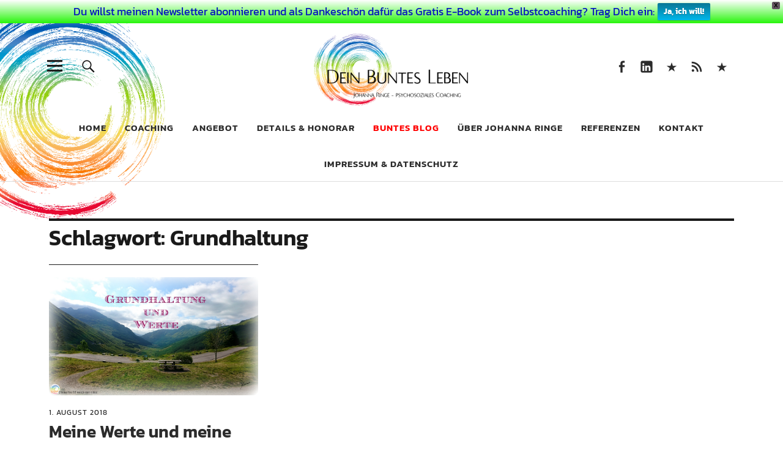

--- FILE ---
content_type: text/html; charset=UTF-8
request_url: https://dein-buntes-leben.de/tag/grundhaltung/
body_size: 65846
content:
<!DOCTYPE html><html lang="de" class="no-js"><head><meta charset="UTF-8"><meta name="viewport" content="width=device-width, initial-scale=1"><link rel="profile" href="http://gmpg.org/xfn/11"><link rel="pingback" href="https://dein-buntes-leben.de/xmlrpc.php"> <script>(function(html){html.className = html.className.replace(/\bno-js\b/,'js')})(document.documentElement);</script> <meta name='robots' content='index, follow, max-image-preview:large, max-snippet:-1, max-video-preview:-1' /><link media="all" href="https://dein-buntes-leben.de/wp-content/cache/autoptimize/css/autoptimize_cebef6de9bcc407600e6f49ec673c00e.css" rel="stylesheet"><title>Grundhaltung Archives &#8226; Dein Buntes Leben</title><link rel="canonical" href="https://dein-buntes-leben.de/tag/grundhaltung/" /><meta property="og:locale" content="de_DE" /><meta property="og:type" content="article" /><meta property="og:title" content="Grundhaltung Archives &#8226; Dein Buntes Leben" /><meta property="og:url" content="https://dein-buntes-leben.de/tag/grundhaltung/" /><meta property="og:site_name" content="Dein Buntes Leben" /><meta property="og:image" content="https://dein-buntes-leben.de/wp-content/uploads/2014/05/buntes-blog.jpg" /><meta property="og:image:width" content="2000" /><meta property="og:image:height" content="1317" /><meta property="og:image:type" content="image/jpeg" /><meta name="twitter:card" content="summary_large_image" /><meta name="twitter:site" content="@JohannaRinge" /> <script type="application/ld+json" class="yoast-schema-graph">{"@context":"https://schema.org","@graph":[{"@type":"CollectionPage","@id":"https://dein-buntes-leben.de/tag/grundhaltung/","url":"https://dein-buntes-leben.de/tag/grundhaltung/","name":"Grundhaltung Archives &#8226; Dein Buntes Leben","isPartOf":{"@id":"https://dein-buntes-leben.de/#website"},"primaryImageOfPage":{"@id":"https://dein-buntes-leben.de/tag/grundhaltung/#primaryimage"},"image":{"@id":"https://dein-buntes-leben.de/tag/grundhaltung/#primaryimage"},"thumbnailUrl":"https://dein-buntes-leben.de/wp-content/uploads/2018/08/Werte-Grundhaltung.jpg","breadcrumb":{"@id":"https://dein-buntes-leben.de/tag/grundhaltung/#breadcrumb"},"inLanguage":"de"},{"@type":"ImageObject","inLanguage":"de","@id":"https://dein-buntes-leben.de/tag/grundhaltung/#primaryimage","url":"https://dein-buntes-leben.de/wp-content/uploads/2018/08/Werte-Grundhaltung.jpg","contentUrl":"https://dein-buntes-leben.de/wp-content/uploads/2018/08/Werte-Grundhaltung.jpg","width":2000,"height":1125,"caption":"Werte und Grundhaltung, Text auf Foto von weitem Panoramablick ©2018 Johanna Ringe www.dein-buntes-leben.de"},{"@type":"BreadcrumbList","@id":"https://dein-buntes-leben.de/tag/grundhaltung/#breadcrumb","itemListElement":[{"@type":"ListItem","position":1,"name":"Startseite","item":"https://dein-buntes-leben.de/"},{"@type":"ListItem","position":2,"name":"Grundhaltung"}]},{"@type":"WebSite","@id":"https://dein-buntes-leben.de/#website","url":"https://dein-buntes-leben.de/","name":"Dein Buntes Leben","description":"Coaching für Dein buntes Leben als aussergewöhnlicher Mensch","publisher":{"@id":"https://dein-buntes-leben.de/#/schema/person/a9509d0ee7f419657958acdbd46a480d"},"potentialAction":[{"@type":"SearchAction","target":{"@type":"EntryPoint","urlTemplate":"https://dein-buntes-leben.de/?s={search_term_string}"},"query-input":{"@type":"PropertyValueSpecification","valueRequired":true,"valueName":"search_term_string"}}],"inLanguage":"de"},{"@type":["Person","Organization"],"@id":"https://dein-buntes-leben.de/#/schema/person/a9509d0ee7f419657958acdbd46a480d","name":"Johanna Ringe","image":{"@type":"ImageObject","inLanguage":"de","@id":"https://dein-buntes-leben.de/#/schema/person/image/","url":"https://dein-buntes-leben.de/wp-content/uploads/2019/09/websiteLOGOallinkl.png","contentUrl":"https://dein-buntes-leben.de/wp-content/uploads/2019/09/websiteLOGOallinkl.png","width":520,"height":236,"caption":"Johanna Ringe"},"logo":{"@id":"https://dein-buntes-leben.de/#/schema/person/image/"},"description":"Bunter Mensch, Coach, Künstlerin, Intentional Creativity Teacher, Autorin, Mutter, Tochter, Schwester, Frau, ausgebildete Märchenerzählerin, kreativ, eloquent und neugierig.... Für Dich schreibend, als Coach für Hochbegabte, Hochsensible und Vielbegabte, genauso aber auch als verwandte Renaissance Seele, die das bunte Leben aus eigener Erfahrung kennt. Um Deiner Wertschätzung für meine Arbeit und meine Webpräsenz Ausdruck zu verleihen, kannst Du jederzeit buymeacoffee.com/johannaringe nutzen. Ich danke Dir!","sameAs":["http://dein-buntes-leben.de/johanna-ringe/","https://www.facebook.com/johanna.ringe","http://de.linkedin.com/pub/johanna-ringe/72/93b/51b/","https://x.com/JohannaRinge"]}]}</script> <link rel="alternate" type="application/rss+xml" title="Dein Buntes Leben &raquo; Feed" href="https://dein-buntes-leben.de/feed/" /><link rel="alternate" type="application/rss+xml" title="Dein Buntes Leben &raquo; Kommentar-Feed" href="https://dein-buntes-leben.de/comments/feed/" /><link rel="alternate" type="application/rss+xml" title="Dein Buntes Leben &raquo; Grundhaltung Schlagwort-Feed" href="https://dein-buntes-leben.de/tag/grundhaltung/feed/" /> <script type="text/javascript" src="https://dein-buntes-leben.de/wp-includes/js/jquery/jquery.min.js?ver=3.7.1" id="jquery-core-js"></script> <link rel="https://api.w.org/" href="https://dein-buntes-leben.de/wp-json/" /><link rel="alternate" title="JSON" type="application/json" href="https://dein-buntes-leben.de/wp-json/wp/v2/tags/372" /><link rel="EditURI" type="application/rsd+xml" title="RSD" href="https://dein-buntes-leben.de/xmlrpc.php?rsd" /><meta name="generator" content="WordPress 6.9" /><link rel="icon" href="https://dein-buntes-leben.de/wp-content/uploads/2016/01/cropped-LogoRund-32x32.png" sizes="32x32" /><link rel="icon" href="https://dein-buntes-leben.de/wp-content/uploads/2016/01/cropped-LogoRund-192x192.png" sizes="192x192" /><link rel="apple-touch-icon" href="https://dein-buntes-leben.de/wp-content/uploads/2016/01/cropped-LogoRund-180x180.png" /><meta name="msapplication-TileImage" content="https://dein-buntes-leben.de/wp-content/uploads/2016/01/cropped-LogoRund-270x270.png" /></head><body class="archive tag tag-grundhaltung tag-372 custom-background wp-custom-logo wp-theme-uku uku-standard blog-grid blog-threecolumns has-thumb no-sidebar hide-blog-title"><div class="container-all"><header id="masthead" class="site-header cf" role="banner"><div class="site-header-content"><div id="site-branding"><p class="site-title"><a href="https://dein-buntes-leben.de/" rel="home">Dein Buntes Leben</a></p><div class="custom-logo-wrap"> <a href="https://dein-buntes-leben.de/" class="custom-logo-link" rel="home"><img width="520" height="236" src="https://dein-buntes-leben.de/wp-content/uploads/2019/09/websiteLOGOallinkl.png" class="custom-logo" alt="Dein Buntes Leben, ©Johanna Ringe, psychosoziales Coaching ©2019" decoding="async" /></a></div><p class="site-description">Coaching für Dein buntes Leben als aussergewöhnlicher Mensch</p> <button id="overlay-open" class="overlay-open overlay-btn"><span>Menü</span></button><nav id="header-social" class="header-social social-nav" role="navigation"><ul id="menu-social" class="menu"><li id="menu-item-3792" class="menu-item menu-item-type-custom menu-item-object-custom menu-item-3792"><a href="https://facebook.com/DeinBuntesLeben">Seite auf Facebook</a></li><li id="menu-item-3794" class="menu-item menu-item-type-custom menu-item-object-custom menu-item-3794"><a href="http://de.linkedin.com/pub/johanna-ringe/72/93b/51b/">Linked In</a></li><li id="menu-item-3795" class="menu-item menu-item-type-custom menu-item-object-custom menu-item-3795"><a href="https://www.xing.com/profile/Johanna_Ringe">Xing</a></li><li id="menu-item-3796" class="menu-item menu-item-type-custom menu-item-object-custom menu-item-3796"><a href="https://dein-buntes-leben.de/feed/">RSS Feed</a></li><li id="menu-item-3797" class="menu-item menu-item-type-custom menu-item-object-custom menu-item-3797"><a href="https://www.johannaringe.com">Johanna Ringe &#8211; Website in English</a></li></ul></nav></div><nav id="desktop-navigation" class="desktop-navigation cf" role="navigation"><ul id="menu-home" class="menu"><li id="menu-item-43" class="menu-item menu-item-type-custom menu-item-object-custom menu-item-home menu-item-43"><a href="http://dein-buntes-leben.de/">Home</a></li><li id="menu-item-143" class="menu-item menu-item-type-post_type menu-item-object-page menu-item-143"><a href="https://dein-buntes-leben.de/coaching/">Coaching</a></li><li id="menu-item-1204" class="menu-item menu-item-type-post_type menu-item-object-page menu-item-1204"><a href="https://dein-buntes-leben.de/angebot/">Angebot</a></li><li id="menu-item-1556" class="menu-item menu-item-type-post_type menu-item-object-page menu-item-1556"><a href="https://dein-buntes-leben.de/angebot/details-honorar/">Details &#038; Honorar</a></li><li id="menu-item-99" class="menu-item menu-item-type-post_type menu-item-object-page current_page_parent menu-item-99"><a href="https://dein-buntes-leben.de/buntes-blog/" title=" 	"><font color="red"> Buntes Blog </font></a></li><li id="menu-item-44" class="menu-item menu-item-type-post_type menu-item-object-page menu-item-44"><a href="https://dein-buntes-leben.de/johanna-ringe/">Über Johanna Ringe</a></li><li id="menu-item-1743" class="menu-item menu-item-type-post_type menu-item-object-page menu-item-1743"><a href="https://dein-buntes-leben.de/johanna-ringe/referenzen/">Referenzen</a></li><li id="menu-item-207" class="menu-item menu-item-type-post_type menu-item-object-page menu-item-207"><a href="https://dein-buntes-leben.de/kontakt/">Kontakt</a></li><li id="menu-item-2895" class="menu-item menu-item-type-post_type menu-item-object-page menu-item-2895"><a href="https://dein-buntes-leben.de/psychosoziales-coaching-fuer-hochbegabte-und-hochsensible/impressum/">Impressum &#038; Datenschutz</a></li></ul></nav> <button id="search-open" class="search-open search-btn"><span>Suche</span></button><div class="desktop-search"><form method="get" class="searchform" action="https://dein-buntes-leben.de/" role="search"> <label for="s" class="screen-reader-text"><span>Suche</span></label> <input type="text" class="search-field" name="s" placeholder="Suche..." /> <input type="submit" class="submit" name="submit" value="Suchen" /></form></div></div><div class="sticky-header hidden"> <button id="overlay-open-sticky" class="overlay-open overlay-btn"><span>Menü</span></button> <button id="search-open-sticky" class="search-open search-btn"><span>Suche</span></button><div class="custom-logo-wrap"> <a href="https://dein-buntes-leben.de/" class="custom-logo-link" rel="home"><img width="520" height="236" src="https://dein-buntes-leben.de/wp-content/uploads/2019/09/websiteLOGOallinkl.png" class="custom-logo" alt="Dein Buntes Leben, ©Johanna Ringe, psychosoziales Coaching ©2019" decoding="async" /></a></div><nav id="header-social-sticky" class="header-social social-nav" role="navigation"><ul id="menu-social-1" class="menu"><li class="menu-item menu-item-type-custom menu-item-object-custom menu-item-3792"><a href="https://facebook.com/DeinBuntesLeben">Seite auf Facebook</a></li><li class="menu-item menu-item-type-custom menu-item-object-custom menu-item-3794"><a href="http://de.linkedin.com/pub/johanna-ringe/72/93b/51b/">Linked In</a></li><li class="menu-item menu-item-type-custom menu-item-object-custom menu-item-3795"><a href="https://www.xing.com/profile/Johanna_Ringe">Xing</a></li><li class="menu-item menu-item-type-custom menu-item-object-custom menu-item-3796"><a href="https://dein-buntes-leben.de/feed/">RSS Feed</a></li><li class="menu-item menu-item-type-custom menu-item-object-custom menu-item-3797"><a href="https://www.johannaringe.com">Johanna Ringe &#8211; Website in English</a></li></ul></nav></div><div class="inner-offcanvas-wrap"><div class="close-btn-wrap"> <button id="overlay-close" class="overlay-btn"><span>Schliessen</span></button></div><div class="overlay-desktop-content cf"><nav id="overlay-nav" class="main-nav cf" role="navigation"><ul id="menu-home-1" class="menu"><li class="menu-item menu-item-type-custom menu-item-object-custom menu-item-home menu-item-43"><a href="http://dein-buntes-leben.de/">Home</a></li><li class="menu-item menu-item-type-post_type menu-item-object-page menu-item-143"><a href="https://dein-buntes-leben.de/coaching/">Coaching</a></li><li class="menu-item menu-item-type-post_type menu-item-object-page menu-item-1204"><a href="https://dein-buntes-leben.de/angebot/">Angebot</a></li><li class="menu-item menu-item-type-post_type menu-item-object-page menu-item-1556"><a href="https://dein-buntes-leben.de/angebot/details-honorar/">Details &#038; Honorar</a></li><li class="menu-item menu-item-type-post_type menu-item-object-page current_page_parent menu-item-99"><a href="https://dein-buntes-leben.de/buntes-blog/" title=" 	"><font color="red"> Buntes Blog </font></a></li><li class="menu-item menu-item-type-post_type menu-item-object-page menu-item-44"><a href="https://dein-buntes-leben.de/johanna-ringe/">Über Johanna Ringe</a></li><li class="menu-item menu-item-type-post_type menu-item-object-page menu-item-1743"><a href="https://dein-buntes-leben.de/johanna-ringe/referenzen/">Referenzen</a></li><li class="menu-item menu-item-type-post_type menu-item-object-page menu-item-207"><a href="https://dein-buntes-leben.de/kontakt/">Kontakt</a></li><li class="menu-item menu-item-type-post_type menu-item-object-page menu-item-2895"><a href="https://dein-buntes-leben.de/psychosoziales-coaching-fuer-hochbegabte-und-hochsensible/impressum/">Impressum &#038; Datenschutz</a></li></ul></nav><nav id="mobile-social" class="social-nav" role="navigation"><ul id="menu-social-2" class="menu"><li class="menu-item menu-item-type-custom menu-item-object-custom menu-item-3792"><a href="https://facebook.com/DeinBuntesLeben">Seite auf Facebook</a></li><li class="menu-item menu-item-type-custom menu-item-object-custom menu-item-3794"><a href="http://de.linkedin.com/pub/johanna-ringe/72/93b/51b/">Linked In</a></li><li class="menu-item menu-item-type-custom menu-item-object-custom menu-item-3795"><a href="https://www.xing.com/profile/Johanna_Ringe">Xing</a></li><li class="menu-item menu-item-type-custom menu-item-object-custom menu-item-3796"><a href="https://dein-buntes-leben.de/feed/">RSS Feed</a></li><li class="menu-item menu-item-type-custom menu-item-object-custom menu-item-3797"><a href="https://www.johannaringe.com">Johanna Ringe &#8211; Website in English</a></li></ul></nav><div class="mobile-search"><form method="get" class="searchform" action="https://dein-buntes-leben.de/" role="search"> <label for="s" class="screen-reader-text"><span>Suche</span></label> <input type="text" class="search-field" name="s" placeholder="Suche..." /> <input type="submit" class="submit" name="submit" value="Suchen" /></form></div><div id="offcanvas-wrap"> <a href="#offcanvas-wrap" id="offcanvas-widgets-open"><span>Info</span></a><aside id="sidebar-offcanvas" class="sidebar-offcanvas cf" role="complementary"><div class="widget-area"><section id="tag_cloud-4" class="widget widget_tag_cloud"><h2 class="widget-title">Schlagwörter</h2><div class="tagcloud"><a href="https://dein-buntes-leben.de/tag/achtsamkeit/" class="tag-cloud-link tag-link-93 tag-link-position-1" style="font-size: 18.705882352941pt;" aria-label="Achtsamkeit (209 Einträge)">Achtsamkeit</a> <a href="https://dein-buntes-leben.de/tag/angst/" class="tag-cloud-link tag-link-85 tag-link-position-2" style="font-size: 14.117647058824pt;" aria-label="Angst (85 Einträge)">Angst</a> <a href="https://dein-buntes-leben.de/tag/buntes-leben/" class="tag-cloud-link tag-link-24 tag-link-position-3" style="font-size: 19.058823529412pt;" aria-label="Buntes Leben (221 Einträge)">Buntes Leben</a> <a href="https://dein-buntes-leben.de/tag/coach/" class="tag-cloud-link tag-link-7 tag-link-position-4" style="font-size: 8.2352941176471pt;" aria-label="Coach (26 Einträge)">Coach</a> <a href="https://dein-buntes-leben.de/tag/coaching/" class="tag-cloud-link tag-link-120 tag-link-position-5" style="font-size: 13.764705882353pt;" aria-label="Coaching (78 Einträge)">Coaching</a> <a href="https://dein-buntes-leben.de/tag/einzigartigkeit/" class="tag-cloud-link tag-link-11 tag-link-position-6" style="font-size: 12.470588235294pt;" aria-label="Einzigartigkeit (61 Einträge)">Einzigartigkeit</a> <a href="https://dein-buntes-leben.de/tag/entwicklung/" class="tag-cloud-link tag-link-63 tag-link-position-7" style="font-size: 19.764705882353pt;" aria-label="Entwicklung (258 Einträge)">Entwicklung</a> <a href="https://dein-buntes-leben.de/tag/erkenne-dich-selbst/" class="tag-cloud-link tag-link-35 tag-link-position-8" style="font-size: 17.411764705882pt;" aria-label="Erkenne dich selbst (162 Einträge)">Erkenne dich selbst</a> <a href="https://dein-buntes-leben.de/tag/freiheit/" class="tag-cloud-link tag-link-28 tag-link-position-9" style="font-size: 18.117647058824pt;" aria-label="Freiheit (184 Einträge)">Freiheit</a> <a href="https://dein-buntes-leben.de/tag/geborgenheit/" class="tag-cloud-link tag-link-29 tag-link-position-10" style="font-size: 15.529411764706pt;" aria-label="Geborgenheit (112 Einträge)">Geborgenheit</a> <a href="https://dein-buntes-leben.de/tag/gesellschaft/" class="tag-cloud-link tag-link-44 tag-link-position-11" style="font-size: 17.294117647059pt;" aria-label="Gesellschaft (158 Einträge)">Gesellschaft</a> <a href="https://dein-buntes-leben.de/tag/gespraech/" class="tag-cloud-link tag-link-69 tag-link-position-12" style="font-size: 13.176470588235pt;" aria-label="Gespräch (70 Einträge)">Gespräch</a> <a href="https://dein-buntes-leben.de/tag/glueck/" class="tag-cloud-link tag-link-89 tag-link-position-13" style="font-size: 15.882352941176pt;" aria-label="Glück (120 Einträge)">Glück</a> <a href="https://dein-buntes-leben.de/tag/grenzen-setzen/" class="tag-cloud-link tag-link-30 tag-link-position-14" style="font-size: 13.882352941176pt;" aria-label="Grenzen setzen (80 Einträge)">Grenzen setzen</a> <a href="https://dein-buntes-leben.de/tag/hochbegabung/" class="tag-cloud-link tag-link-2 tag-link-position-15" style="font-size: 22pt;" aria-label="Hochbegabung (399 Einträge)">Hochbegabung</a> <a href="https://dein-buntes-leben.de/tag/hochsensibilitaet/" class="tag-cloud-link tag-link-119 tag-link-position-16" style="font-size: 21.882352941176pt;" aria-label="Hochsensibilität (386 Einträge)">Hochsensibilität</a> <a href="https://dein-buntes-leben.de/tag/humor/" class="tag-cloud-link tag-link-58 tag-link-position-17" style="font-size: 12.705882352941pt;" aria-label="Humor (63 Einträge)">Humor</a> <a href="https://dein-buntes-leben.de/tag/job/" class="tag-cloud-link tag-link-195 tag-link-position-18" style="font-size: 9.2941176470588pt;" aria-label="Job (32 Einträge)">Job</a> <a href="https://dein-buntes-leben.de/tag/klaerung/" class="tag-cloud-link tag-link-67 tag-link-position-19" style="font-size: 16.705882352941pt;" aria-label="Klärung (140 Einträge)">Klärung</a> <a href="https://dein-buntes-leben.de/tag/kommunikation/" class="tag-cloud-link tag-link-151 tag-link-position-20" style="font-size: 14pt;" aria-label="Kommunikation (83 Einträge)">Kommunikation</a> <a href="https://dein-buntes-leben.de/tag/kreativitaet/" class="tag-cloud-link tag-link-70 tag-link-position-21" style="font-size: 15.176470588235pt;" aria-label="Kreativität (103 Einträge)">Kreativität</a> <a href="https://dein-buntes-leben.de/tag/miteinander/" class="tag-cloud-link tag-link-31 tag-link-position-22" style="font-size: 19.411764705882pt;" aria-label="Miteinander (237 Einträge)">Miteinander</a> <a href="https://dein-buntes-leben.de/tag/motivation/" class="tag-cloud-link tag-link-53 tag-link-position-23" style="font-size: 18.235294117647pt;" aria-label="Motivation (188 Einträge)">Motivation</a> <a href="https://dein-buntes-leben.de/tag/mut/" class="tag-cloud-link tag-link-111 tag-link-position-24" style="font-size: 19.647058823529pt;" aria-label="Mut (250 Einträge)">Mut</a> <a href="https://dein-buntes-leben.de/tag/naehe-und-distanz/" class="tag-cloud-link tag-link-33 tag-link-position-25" style="font-size: 15.058823529412pt;" aria-label="Nähe und Distanz (102 Einträge)">Nähe und Distanz</a> <a href="https://dein-buntes-leben.de/tag/problemloesung/" class="tag-cloud-link tag-link-68 tag-link-position-26" style="font-size: 18.705882352941pt;" aria-label="Problemlösung (207 Einträge)">Problemlösung</a> <a href="https://dein-buntes-leben.de/tag/psychosoziales-coaching/" class="tag-cloud-link tag-link-6 tag-link-position-27" style="font-size: 10.470588235294pt;" aria-label="psychosoziales Coaching (41 Einträge)">psychosoziales Coaching</a> <a href="https://dein-buntes-leben.de/tag/scanner/" class="tag-cloud-link tag-link-90 tag-link-position-28" style="font-size: 8pt;" aria-label="Scanner (25 Einträge)">Scanner</a> <a href="https://dein-buntes-leben.de/tag/scannerpersoenlichkeit/" class="tag-cloud-link tag-link-65 tag-link-position-29" style="font-size: 10.470588235294pt;" aria-label="Scannerpersönlichkeit (41 Einträge)">Scannerpersönlichkeit</a> <a href="https://dein-buntes-leben.de/tag/selbstannahme/" class="tag-cloud-link tag-link-105 tag-link-position-30" style="font-size: 18pt;" aria-label="Selbstannahme (179 Einträge)">Selbstannahme</a> <a href="https://dein-buntes-leben.de/tag/selbstbestimmung/" class="tag-cloud-link tag-link-103 tag-link-position-31" style="font-size: 16.705882352941pt;" aria-label="Selbstbestimmung (139 Einträge)">Selbstbestimmung</a> <a href="https://dein-buntes-leben.de/tag/selbstcoaching/" class="tag-cloud-link tag-link-57 tag-link-position-32" style="font-size: 14.941176470588pt;" aria-label="Selbstcoaching (98 Einträge)">Selbstcoaching</a> <a href="https://dein-buntes-leben.de/tag/selbstdisziplin/" class="tag-cloud-link tag-link-52 tag-link-position-33" style="font-size: 12.235294117647pt;" aria-label="Selbstdisziplin (58 Einträge)">Selbstdisziplin</a> <a href="https://dein-buntes-leben.de/tag/selbsterkenntnis/" class="tag-cloud-link tag-link-34 tag-link-position-34" style="font-size: 18.588235294118pt;" aria-label="Selbsterkenntnis (204 Einträge)">Selbsterkenntnis</a> <a href="https://dein-buntes-leben.de/tag/selbstfuersorge/" class="tag-cloud-link tag-link-62 tag-link-position-35" style="font-size: 20.117647058824pt;" aria-label="Selbstfürsorge (275 Einträge)">Selbstfürsorge</a> <a href="https://dein-buntes-leben.de/tag/selbstliebe/" class="tag-cloud-link tag-link-76 tag-link-position-36" style="font-size: 18.705882352941pt;" aria-label="Selbstliebe (207 Einträge)">Selbstliebe</a> <a href="https://dein-buntes-leben.de/tag/selbstwahrnehmung/" class="tag-cloud-link tag-link-66 tag-link-position-37" style="font-size: 19.294117647059pt;" aria-label="Selbstwahrnehmung (231 Einträge)">Selbstwahrnehmung</a> <a href="https://dein-buntes-leben.de/tag/spiritualitaet/" class="tag-cloud-link tag-link-46 tag-link-position-38" style="font-size: 9.1764705882353pt;" aria-label="Spiritualität (31 Einträge)">Spiritualität</a> <a href="https://dein-buntes-leben.de/tag/sprache/" class="tag-cloud-link tag-link-45 tag-link-position-39" style="font-size: 12.823529411765pt;" aria-label="Sprache (65 Einträge)">Sprache</a> <a href="https://dein-buntes-leben.de/tag/toleranz/" class="tag-cloud-link tag-link-43 tag-link-position-40" style="font-size: 14.823529411765pt;" aria-label="Toleranz (97 Einträge)">Toleranz</a> <a href="https://dein-buntes-leben.de/tag/verbundenheit/" class="tag-cloud-link tag-link-32 tag-link-position-41" style="font-size: 18pt;" aria-label="Verbundenheit (183 Einträge)">Verbundenheit</a> <a href="https://dein-buntes-leben.de/tag/veraenderung/" class="tag-cloud-link tag-link-49 tag-link-position-42" style="font-size: 19.176470588235pt;" aria-label="Veränderung (229 Einträge)">Veränderung</a> <a href="https://dein-buntes-leben.de/tag/vielbegabung/" class="tag-cloud-link tag-link-51 tag-link-position-43" style="font-size: 21.764705882353pt;" aria-label="Vielbegabung (380 Einträge)">Vielbegabung</a> <a href="https://dein-buntes-leben.de/tag/zeit/" class="tag-cloud-link tag-link-61 tag-link-position-44" style="font-size: 15.882352941176pt;" aria-label="Zeit (118 Einträge)">Zeit</a> <a href="https://dein-buntes-leben.de/tag/zielsetzung/" class="tag-cloud-link tag-link-54 tag-link-position-45" style="font-size: 15.882352941176pt;" aria-label="Zielsetzung (120 Einträge)">Zielsetzung</a></div></section></div></aside></div></div></div></header><div id="overlay-wrap" class="overlay-wrap cf"></div><div class="content-wrap"><div id="blog-wrap" class="blog-wrap cf"><div id="primary" class="site-content cf" role="main"><header class="archive-header"><h1 class="archive-title">Schlagwort: <span>Grundhaltung</span></h1></header><div class="posts-wrap"><article id="post-3300" class="cf post-3300 post type-post status-publish format-standard has-post-thumbnail hentry category-coaching tag-authentizitaet tag-coach tag-coaching tag-entwicklung tag-freiheit tag-freude tag-grundhaltung tag-hochbegabung tag-hochsensibilitaet tag-integritaet tag-motivation tag-neugier tag-psychosoziales-coaching tag-souveraenitaet tag-spiritualitaet tag-verbundenheit tag-vielbegabung tag-weisheit tag-werte tag-wertesystem"><div class="entry-thumbnail fadein"> <a href="https://dein-buntes-leben.de/2018/08/meine-werte-und-haltung-als-coach/"><span class="thumb-wrap"><img width="2000" height="1125" src="https://dein-buntes-leben.de/wp-content/uploads/2018/08/Werte-Grundhaltung.jpg" class="attachment-post-thumbnail size-post-thumbnail wp-post-image" alt="Werte und Grundhaltung, Text auf Foto von weitem Panoramablick ©2018 Johanna Ringe www.dein-buntes-leben.de" decoding="async" srcset="https://dein-buntes-leben.de/wp-content/uploads/2018/08/Werte-Grundhaltung.jpg 2000w, https://dein-buntes-leben.de/wp-content/uploads/2018/08/Werte-Grundhaltung-800x450.jpg 800w, https://dein-buntes-leben.de/wp-content/uploads/2018/08/Werte-Grundhaltung-768x432.jpg 768w, https://dein-buntes-leben.de/wp-content/uploads/2018/08/Werte-Grundhaltung-1024x576.jpg 1024w, https://dein-buntes-leben.de/wp-content/uploads/2018/08/Werte-Grundhaltung-1260x709.jpg 1260w, https://dein-buntes-leben.de/wp-content/uploads/2018/08/Werte-Grundhaltung-1227x690.jpg 1227w" sizes="(max-width: 2000px) 100vw, 2000px" /></span></a></div><header class="entry-header cf#"><div class="entry-meta"> <span class="entry-author"> <span class="author vcard"><a class="url fn n" href="https://dein-buntes-leben.de/author/johanna/">von Johanna Ringe</a></span></span> <span class="entry-date"> <a href="https://dein-buntes-leben.de/2018/08/meine-werte-und-haltung-als-coach/">1. August 2018</a> </span></div><h2 class="entry-title"><a href="https://dein-buntes-leben.de/2018/08/meine-werte-und-haltung-als-coach/" rel="bookmark">Meine Werte und meine Grundhaltung als Coach</a></h2></header></article></div></div><aside id="secondary" class="sidebar widget-area" role="complementary"><section id="media_image-3" class="widget widget_media_image"><h2 class="widget-title">Willkommen in Deinem bunten Leben, ich bin Johanna Ringe!</h2><a href="https://dein-buntes-leben.de/johanna-ringe/" target="_blank"><img width="1095" height="1095" src="https://dein-buntes-leben.de/wp-content/uploads/2018/01/JoSPace.jpg" class="image wp-image-3019  attachment-full size-full" alt="Johanna Ringe 2017 (c) www.dein-buntes-leben.de" style="max-width: 100%; height: auto;" decoding="async" loading="lazy" srcset="https://dein-buntes-leben.de/wp-content/uploads/2018/01/JoSPace.jpg 1095w, https://dein-buntes-leben.de/wp-content/uploads/2018/01/JoSPace-150x150.jpg 150w, https://dein-buntes-leben.de/wp-content/uploads/2018/01/JoSPace-800x800.jpg 800w, https://dein-buntes-leben.de/wp-content/uploads/2018/01/JoSPace-768x768.jpg 768w, https://dein-buntes-leben.de/wp-content/uploads/2018/01/JoSPace-690x690.jpg 690w" sizes="auto, (max-width: 1095px) 100vw, 1095px" /></a></section><section id="tag_cloud-2" class="widget widget_tag_cloud"><h2 class="widget-title">Schlagwörter</h2><div class="tagcloud"><a href="https://dein-buntes-leben.de/tag/achtsamkeit/" class="tag-cloud-link tag-link-93 tag-link-position-1" style="font-size: 18.705882352941pt;" aria-label="Achtsamkeit (209 Einträge)">Achtsamkeit</a> <a href="https://dein-buntes-leben.de/tag/angst/" class="tag-cloud-link tag-link-85 tag-link-position-2" style="font-size: 14.117647058824pt;" aria-label="Angst (85 Einträge)">Angst</a> <a href="https://dein-buntes-leben.de/tag/buntes-leben/" class="tag-cloud-link tag-link-24 tag-link-position-3" style="font-size: 19.058823529412pt;" aria-label="Buntes Leben (221 Einträge)">Buntes Leben</a> <a href="https://dein-buntes-leben.de/tag/coach/" class="tag-cloud-link tag-link-7 tag-link-position-4" style="font-size: 8.2352941176471pt;" aria-label="Coach (26 Einträge)">Coach</a> <a href="https://dein-buntes-leben.de/tag/coaching/" class="tag-cloud-link tag-link-120 tag-link-position-5" style="font-size: 13.764705882353pt;" aria-label="Coaching (78 Einträge)">Coaching</a> <a href="https://dein-buntes-leben.de/tag/einzigartigkeit/" class="tag-cloud-link tag-link-11 tag-link-position-6" style="font-size: 12.470588235294pt;" aria-label="Einzigartigkeit (61 Einträge)">Einzigartigkeit</a> <a href="https://dein-buntes-leben.de/tag/entwicklung/" class="tag-cloud-link tag-link-63 tag-link-position-7" style="font-size: 19.764705882353pt;" aria-label="Entwicklung (258 Einträge)">Entwicklung</a> <a href="https://dein-buntes-leben.de/tag/erkenne-dich-selbst/" class="tag-cloud-link tag-link-35 tag-link-position-8" style="font-size: 17.411764705882pt;" aria-label="Erkenne dich selbst (162 Einträge)">Erkenne dich selbst</a> <a href="https://dein-buntes-leben.de/tag/freiheit/" class="tag-cloud-link tag-link-28 tag-link-position-9" style="font-size: 18.117647058824pt;" aria-label="Freiheit (184 Einträge)">Freiheit</a> <a href="https://dein-buntes-leben.de/tag/geborgenheit/" class="tag-cloud-link tag-link-29 tag-link-position-10" style="font-size: 15.529411764706pt;" aria-label="Geborgenheit (112 Einträge)">Geborgenheit</a> <a href="https://dein-buntes-leben.de/tag/gesellschaft/" class="tag-cloud-link tag-link-44 tag-link-position-11" style="font-size: 17.294117647059pt;" aria-label="Gesellschaft (158 Einträge)">Gesellschaft</a> <a href="https://dein-buntes-leben.de/tag/gespraech/" class="tag-cloud-link tag-link-69 tag-link-position-12" style="font-size: 13.176470588235pt;" aria-label="Gespräch (70 Einträge)">Gespräch</a> <a href="https://dein-buntes-leben.de/tag/glueck/" class="tag-cloud-link tag-link-89 tag-link-position-13" style="font-size: 15.882352941176pt;" aria-label="Glück (120 Einträge)">Glück</a> <a href="https://dein-buntes-leben.de/tag/grenzen-setzen/" class="tag-cloud-link tag-link-30 tag-link-position-14" style="font-size: 13.882352941176pt;" aria-label="Grenzen setzen (80 Einträge)">Grenzen setzen</a> <a href="https://dein-buntes-leben.de/tag/hochbegabung/" class="tag-cloud-link tag-link-2 tag-link-position-15" style="font-size: 22pt;" aria-label="Hochbegabung (399 Einträge)">Hochbegabung</a> <a href="https://dein-buntes-leben.de/tag/hochsensibilitaet/" class="tag-cloud-link tag-link-119 tag-link-position-16" style="font-size: 21.882352941176pt;" aria-label="Hochsensibilität (386 Einträge)">Hochsensibilität</a> <a href="https://dein-buntes-leben.de/tag/humor/" class="tag-cloud-link tag-link-58 tag-link-position-17" style="font-size: 12.705882352941pt;" aria-label="Humor (63 Einträge)">Humor</a> <a href="https://dein-buntes-leben.de/tag/job/" class="tag-cloud-link tag-link-195 tag-link-position-18" style="font-size: 9.2941176470588pt;" aria-label="Job (32 Einträge)">Job</a> <a href="https://dein-buntes-leben.de/tag/klaerung/" class="tag-cloud-link tag-link-67 tag-link-position-19" style="font-size: 16.705882352941pt;" aria-label="Klärung (140 Einträge)">Klärung</a> <a href="https://dein-buntes-leben.de/tag/kommunikation/" class="tag-cloud-link tag-link-151 tag-link-position-20" style="font-size: 14pt;" aria-label="Kommunikation (83 Einträge)">Kommunikation</a> <a href="https://dein-buntes-leben.de/tag/kreativitaet/" class="tag-cloud-link tag-link-70 tag-link-position-21" style="font-size: 15.176470588235pt;" aria-label="Kreativität (103 Einträge)">Kreativität</a> <a href="https://dein-buntes-leben.de/tag/miteinander/" class="tag-cloud-link tag-link-31 tag-link-position-22" style="font-size: 19.411764705882pt;" aria-label="Miteinander (237 Einträge)">Miteinander</a> <a href="https://dein-buntes-leben.de/tag/motivation/" class="tag-cloud-link tag-link-53 tag-link-position-23" style="font-size: 18.235294117647pt;" aria-label="Motivation (188 Einträge)">Motivation</a> <a href="https://dein-buntes-leben.de/tag/mut/" class="tag-cloud-link tag-link-111 tag-link-position-24" style="font-size: 19.647058823529pt;" aria-label="Mut (250 Einträge)">Mut</a> <a href="https://dein-buntes-leben.de/tag/naehe-und-distanz/" class="tag-cloud-link tag-link-33 tag-link-position-25" style="font-size: 15.058823529412pt;" aria-label="Nähe und Distanz (102 Einträge)">Nähe und Distanz</a> <a href="https://dein-buntes-leben.de/tag/problemloesung/" class="tag-cloud-link tag-link-68 tag-link-position-26" style="font-size: 18.705882352941pt;" aria-label="Problemlösung (207 Einträge)">Problemlösung</a> <a href="https://dein-buntes-leben.de/tag/psychosoziales-coaching/" class="tag-cloud-link tag-link-6 tag-link-position-27" style="font-size: 10.470588235294pt;" aria-label="psychosoziales Coaching (41 Einträge)">psychosoziales Coaching</a> <a href="https://dein-buntes-leben.de/tag/scanner/" class="tag-cloud-link tag-link-90 tag-link-position-28" style="font-size: 8pt;" aria-label="Scanner (25 Einträge)">Scanner</a> <a href="https://dein-buntes-leben.de/tag/scannerpersoenlichkeit/" class="tag-cloud-link tag-link-65 tag-link-position-29" style="font-size: 10.470588235294pt;" aria-label="Scannerpersönlichkeit (41 Einträge)">Scannerpersönlichkeit</a> <a href="https://dein-buntes-leben.de/tag/selbstannahme/" class="tag-cloud-link tag-link-105 tag-link-position-30" style="font-size: 18pt;" aria-label="Selbstannahme (179 Einträge)">Selbstannahme</a> <a href="https://dein-buntes-leben.de/tag/selbstbestimmung/" class="tag-cloud-link tag-link-103 tag-link-position-31" style="font-size: 16.705882352941pt;" aria-label="Selbstbestimmung (139 Einträge)">Selbstbestimmung</a> <a href="https://dein-buntes-leben.de/tag/selbstcoaching/" class="tag-cloud-link tag-link-57 tag-link-position-32" style="font-size: 14.941176470588pt;" aria-label="Selbstcoaching (98 Einträge)">Selbstcoaching</a> <a href="https://dein-buntes-leben.de/tag/selbstdisziplin/" class="tag-cloud-link tag-link-52 tag-link-position-33" style="font-size: 12.235294117647pt;" aria-label="Selbstdisziplin (58 Einträge)">Selbstdisziplin</a> <a href="https://dein-buntes-leben.de/tag/selbsterkenntnis/" class="tag-cloud-link tag-link-34 tag-link-position-34" style="font-size: 18.588235294118pt;" aria-label="Selbsterkenntnis (204 Einträge)">Selbsterkenntnis</a> <a href="https://dein-buntes-leben.de/tag/selbstfuersorge/" class="tag-cloud-link tag-link-62 tag-link-position-35" style="font-size: 20.117647058824pt;" aria-label="Selbstfürsorge (275 Einträge)">Selbstfürsorge</a> <a href="https://dein-buntes-leben.de/tag/selbstliebe/" class="tag-cloud-link tag-link-76 tag-link-position-36" style="font-size: 18.705882352941pt;" aria-label="Selbstliebe (207 Einträge)">Selbstliebe</a> <a href="https://dein-buntes-leben.de/tag/selbstwahrnehmung/" class="tag-cloud-link tag-link-66 tag-link-position-37" style="font-size: 19.294117647059pt;" aria-label="Selbstwahrnehmung (231 Einträge)">Selbstwahrnehmung</a> <a href="https://dein-buntes-leben.de/tag/spiritualitaet/" class="tag-cloud-link tag-link-46 tag-link-position-38" style="font-size: 9.1764705882353pt;" aria-label="Spiritualität (31 Einträge)">Spiritualität</a> <a href="https://dein-buntes-leben.de/tag/sprache/" class="tag-cloud-link tag-link-45 tag-link-position-39" style="font-size: 12.823529411765pt;" aria-label="Sprache (65 Einträge)">Sprache</a> <a href="https://dein-buntes-leben.de/tag/toleranz/" class="tag-cloud-link tag-link-43 tag-link-position-40" style="font-size: 14.823529411765pt;" aria-label="Toleranz (97 Einträge)">Toleranz</a> <a href="https://dein-buntes-leben.de/tag/verbundenheit/" class="tag-cloud-link tag-link-32 tag-link-position-41" style="font-size: 18pt;" aria-label="Verbundenheit (183 Einträge)">Verbundenheit</a> <a href="https://dein-buntes-leben.de/tag/veraenderung/" class="tag-cloud-link tag-link-49 tag-link-position-42" style="font-size: 19.176470588235pt;" aria-label="Veränderung (229 Einträge)">Veränderung</a> <a href="https://dein-buntes-leben.de/tag/vielbegabung/" class="tag-cloud-link tag-link-51 tag-link-position-43" style="font-size: 21.764705882353pt;" aria-label="Vielbegabung (380 Einträge)">Vielbegabung</a> <a href="https://dein-buntes-leben.de/tag/zeit/" class="tag-cloud-link tag-link-61 tag-link-position-44" style="font-size: 15.882352941176pt;" aria-label="Zeit (118 Einträge)">Zeit</a> <a href="https://dein-buntes-leben.de/tag/zielsetzung/" class="tag-cloud-link tag-link-54 tag-link-position-45" style="font-size: 15.882352941176pt;" aria-label="Zielsetzung (120 Einträge)">Zielsetzung</a></div></section><section id="tag_cloud-6" class="widget widget_tag_cloud"><h2 class="widget-title">Schlagwörter im Blog</h2><div class="tagcloud"><a href="https://dein-buntes-leben.de/tag/achtsamkeit/" class="tag-cloud-link tag-link-93 tag-link-position-1" style="font-size: 18.705882352941pt;" aria-label="Achtsamkeit (209 Einträge)">Achtsamkeit</a> <a href="https://dein-buntes-leben.de/tag/angst/" class="tag-cloud-link tag-link-85 tag-link-position-2" style="font-size: 14.117647058824pt;" aria-label="Angst (85 Einträge)">Angst</a> <a href="https://dein-buntes-leben.de/tag/buntes-leben/" class="tag-cloud-link tag-link-24 tag-link-position-3" style="font-size: 19.058823529412pt;" aria-label="Buntes Leben (221 Einträge)">Buntes Leben</a> <a href="https://dein-buntes-leben.de/tag/coach/" class="tag-cloud-link tag-link-7 tag-link-position-4" style="font-size: 8.2352941176471pt;" aria-label="Coach (26 Einträge)">Coach</a> <a href="https://dein-buntes-leben.de/tag/coaching/" class="tag-cloud-link tag-link-120 tag-link-position-5" style="font-size: 13.764705882353pt;" aria-label="Coaching (78 Einträge)">Coaching</a> <a href="https://dein-buntes-leben.de/tag/einzigartigkeit/" class="tag-cloud-link tag-link-11 tag-link-position-6" style="font-size: 12.470588235294pt;" aria-label="Einzigartigkeit (61 Einträge)">Einzigartigkeit</a> <a href="https://dein-buntes-leben.de/tag/entwicklung/" class="tag-cloud-link tag-link-63 tag-link-position-7" style="font-size: 19.764705882353pt;" aria-label="Entwicklung (258 Einträge)">Entwicklung</a> <a href="https://dein-buntes-leben.de/tag/erkenne-dich-selbst/" class="tag-cloud-link tag-link-35 tag-link-position-8" style="font-size: 17.411764705882pt;" aria-label="Erkenne dich selbst (162 Einträge)">Erkenne dich selbst</a> <a href="https://dein-buntes-leben.de/tag/freiheit/" class="tag-cloud-link tag-link-28 tag-link-position-9" style="font-size: 18.117647058824pt;" aria-label="Freiheit (184 Einträge)">Freiheit</a> <a href="https://dein-buntes-leben.de/tag/geborgenheit/" class="tag-cloud-link tag-link-29 tag-link-position-10" style="font-size: 15.529411764706pt;" aria-label="Geborgenheit (112 Einträge)">Geborgenheit</a> <a href="https://dein-buntes-leben.de/tag/gesellschaft/" class="tag-cloud-link tag-link-44 tag-link-position-11" style="font-size: 17.294117647059pt;" aria-label="Gesellschaft (158 Einträge)">Gesellschaft</a> <a href="https://dein-buntes-leben.de/tag/gespraech/" class="tag-cloud-link tag-link-69 tag-link-position-12" style="font-size: 13.176470588235pt;" aria-label="Gespräch (70 Einträge)">Gespräch</a> <a href="https://dein-buntes-leben.de/tag/glueck/" class="tag-cloud-link tag-link-89 tag-link-position-13" style="font-size: 15.882352941176pt;" aria-label="Glück (120 Einträge)">Glück</a> <a href="https://dein-buntes-leben.de/tag/grenzen-setzen/" class="tag-cloud-link tag-link-30 tag-link-position-14" style="font-size: 13.882352941176pt;" aria-label="Grenzen setzen (80 Einträge)">Grenzen setzen</a> <a href="https://dein-buntes-leben.de/tag/hochbegabung/" class="tag-cloud-link tag-link-2 tag-link-position-15" style="font-size: 22pt;" aria-label="Hochbegabung (399 Einträge)">Hochbegabung</a> <a href="https://dein-buntes-leben.de/tag/hochsensibilitaet/" class="tag-cloud-link tag-link-119 tag-link-position-16" style="font-size: 21.882352941176pt;" aria-label="Hochsensibilität (386 Einträge)">Hochsensibilität</a> <a href="https://dein-buntes-leben.de/tag/humor/" class="tag-cloud-link tag-link-58 tag-link-position-17" style="font-size: 12.705882352941pt;" aria-label="Humor (63 Einträge)">Humor</a> <a href="https://dein-buntes-leben.de/tag/job/" class="tag-cloud-link tag-link-195 tag-link-position-18" style="font-size: 9.2941176470588pt;" aria-label="Job (32 Einträge)">Job</a> <a href="https://dein-buntes-leben.de/tag/klaerung/" class="tag-cloud-link tag-link-67 tag-link-position-19" style="font-size: 16.705882352941pt;" aria-label="Klärung (140 Einträge)">Klärung</a> <a href="https://dein-buntes-leben.de/tag/kommunikation/" class="tag-cloud-link tag-link-151 tag-link-position-20" style="font-size: 14pt;" aria-label="Kommunikation (83 Einträge)">Kommunikation</a> <a href="https://dein-buntes-leben.de/tag/kreativitaet/" class="tag-cloud-link tag-link-70 tag-link-position-21" style="font-size: 15.176470588235pt;" aria-label="Kreativität (103 Einträge)">Kreativität</a> <a href="https://dein-buntes-leben.de/tag/miteinander/" class="tag-cloud-link tag-link-31 tag-link-position-22" style="font-size: 19.411764705882pt;" aria-label="Miteinander (237 Einträge)">Miteinander</a> <a href="https://dein-buntes-leben.de/tag/motivation/" class="tag-cloud-link tag-link-53 tag-link-position-23" style="font-size: 18.235294117647pt;" aria-label="Motivation (188 Einträge)">Motivation</a> <a href="https://dein-buntes-leben.de/tag/mut/" class="tag-cloud-link tag-link-111 tag-link-position-24" style="font-size: 19.647058823529pt;" aria-label="Mut (250 Einträge)">Mut</a> <a href="https://dein-buntes-leben.de/tag/naehe-und-distanz/" class="tag-cloud-link tag-link-33 tag-link-position-25" style="font-size: 15.058823529412pt;" aria-label="Nähe und Distanz (102 Einträge)">Nähe und Distanz</a> <a href="https://dein-buntes-leben.de/tag/problemloesung/" class="tag-cloud-link tag-link-68 tag-link-position-26" style="font-size: 18.705882352941pt;" aria-label="Problemlösung (207 Einträge)">Problemlösung</a> <a href="https://dein-buntes-leben.de/tag/psychosoziales-coaching/" class="tag-cloud-link tag-link-6 tag-link-position-27" style="font-size: 10.470588235294pt;" aria-label="psychosoziales Coaching (41 Einträge)">psychosoziales Coaching</a> <a href="https://dein-buntes-leben.de/tag/scanner/" class="tag-cloud-link tag-link-90 tag-link-position-28" style="font-size: 8pt;" aria-label="Scanner (25 Einträge)">Scanner</a> <a href="https://dein-buntes-leben.de/tag/scannerpersoenlichkeit/" class="tag-cloud-link tag-link-65 tag-link-position-29" style="font-size: 10.470588235294pt;" aria-label="Scannerpersönlichkeit (41 Einträge)">Scannerpersönlichkeit</a> <a href="https://dein-buntes-leben.de/tag/selbstannahme/" class="tag-cloud-link tag-link-105 tag-link-position-30" style="font-size: 18pt;" aria-label="Selbstannahme (179 Einträge)">Selbstannahme</a> <a href="https://dein-buntes-leben.de/tag/selbstbestimmung/" class="tag-cloud-link tag-link-103 tag-link-position-31" style="font-size: 16.705882352941pt;" aria-label="Selbstbestimmung (139 Einträge)">Selbstbestimmung</a> <a href="https://dein-buntes-leben.de/tag/selbstcoaching/" class="tag-cloud-link tag-link-57 tag-link-position-32" style="font-size: 14.941176470588pt;" aria-label="Selbstcoaching (98 Einträge)">Selbstcoaching</a> <a href="https://dein-buntes-leben.de/tag/selbstdisziplin/" class="tag-cloud-link tag-link-52 tag-link-position-33" style="font-size: 12.235294117647pt;" aria-label="Selbstdisziplin (58 Einträge)">Selbstdisziplin</a> <a href="https://dein-buntes-leben.de/tag/selbsterkenntnis/" class="tag-cloud-link tag-link-34 tag-link-position-34" style="font-size: 18.588235294118pt;" aria-label="Selbsterkenntnis (204 Einträge)">Selbsterkenntnis</a> <a href="https://dein-buntes-leben.de/tag/selbstfuersorge/" class="tag-cloud-link tag-link-62 tag-link-position-35" style="font-size: 20.117647058824pt;" aria-label="Selbstfürsorge (275 Einträge)">Selbstfürsorge</a> <a href="https://dein-buntes-leben.de/tag/selbstliebe/" class="tag-cloud-link tag-link-76 tag-link-position-36" style="font-size: 18.705882352941pt;" aria-label="Selbstliebe (207 Einträge)">Selbstliebe</a> <a href="https://dein-buntes-leben.de/tag/selbstwahrnehmung/" class="tag-cloud-link tag-link-66 tag-link-position-37" style="font-size: 19.294117647059pt;" aria-label="Selbstwahrnehmung (231 Einträge)">Selbstwahrnehmung</a> <a href="https://dein-buntes-leben.de/tag/spiritualitaet/" class="tag-cloud-link tag-link-46 tag-link-position-38" style="font-size: 9.1764705882353pt;" aria-label="Spiritualität (31 Einträge)">Spiritualität</a> <a href="https://dein-buntes-leben.de/tag/sprache/" class="tag-cloud-link tag-link-45 tag-link-position-39" style="font-size: 12.823529411765pt;" aria-label="Sprache (65 Einträge)">Sprache</a> <a href="https://dein-buntes-leben.de/tag/toleranz/" class="tag-cloud-link tag-link-43 tag-link-position-40" style="font-size: 14.823529411765pt;" aria-label="Toleranz (97 Einträge)">Toleranz</a> <a href="https://dein-buntes-leben.de/tag/verbundenheit/" class="tag-cloud-link tag-link-32 tag-link-position-41" style="font-size: 18pt;" aria-label="Verbundenheit (183 Einträge)">Verbundenheit</a> <a href="https://dein-buntes-leben.de/tag/veraenderung/" class="tag-cloud-link tag-link-49 tag-link-position-42" style="font-size: 19.176470588235pt;" aria-label="Veränderung (229 Einträge)">Veränderung</a> <a href="https://dein-buntes-leben.de/tag/vielbegabung/" class="tag-cloud-link tag-link-51 tag-link-position-43" style="font-size: 21.764705882353pt;" aria-label="Vielbegabung (380 Einträge)">Vielbegabung</a> <a href="https://dein-buntes-leben.de/tag/zeit/" class="tag-cloud-link tag-link-61 tag-link-position-44" style="font-size: 15.882352941176pt;" aria-label="Zeit (118 Einträge)">Zeit</a> <a href="https://dein-buntes-leben.de/tag/zielsetzung/" class="tag-cloud-link tag-link-54 tag-link-position-45" style="font-size: 15.882352941176pt;" aria-label="Zielsetzung (120 Einträge)">Zielsetzung</a></div></section></aside></div></div><aside class="big-instagram-wrap cf"><div class="widget-area"><section id="tag_cloud-8" class="widget widget_tag_cloud"><h2 class="widget-title">Schlagwörter</h2><div class="tagcloud"><a href="https://dein-buntes-leben.de/tag/achtsamkeit/" class="tag-cloud-link tag-link-93 tag-link-position-1" style="font-size: 18.705882352941pt;" aria-label="Achtsamkeit (209 Einträge)">Achtsamkeit</a> <a href="https://dein-buntes-leben.de/tag/angst/" class="tag-cloud-link tag-link-85 tag-link-position-2" style="font-size: 14.117647058824pt;" aria-label="Angst (85 Einträge)">Angst</a> <a href="https://dein-buntes-leben.de/tag/buntes-leben/" class="tag-cloud-link tag-link-24 tag-link-position-3" style="font-size: 19.058823529412pt;" aria-label="Buntes Leben (221 Einträge)">Buntes Leben</a> <a href="https://dein-buntes-leben.de/tag/coach/" class="tag-cloud-link tag-link-7 tag-link-position-4" style="font-size: 8.2352941176471pt;" aria-label="Coach (26 Einträge)">Coach</a> <a href="https://dein-buntes-leben.de/tag/coaching/" class="tag-cloud-link tag-link-120 tag-link-position-5" style="font-size: 13.764705882353pt;" aria-label="Coaching (78 Einträge)">Coaching</a> <a href="https://dein-buntes-leben.de/tag/einzigartigkeit/" class="tag-cloud-link tag-link-11 tag-link-position-6" style="font-size: 12.470588235294pt;" aria-label="Einzigartigkeit (61 Einträge)">Einzigartigkeit</a> <a href="https://dein-buntes-leben.de/tag/entwicklung/" class="tag-cloud-link tag-link-63 tag-link-position-7" style="font-size: 19.764705882353pt;" aria-label="Entwicklung (258 Einträge)">Entwicklung</a> <a href="https://dein-buntes-leben.de/tag/erkenne-dich-selbst/" class="tag-cloud-link tag-link-35 tag-link-position-8" style="font-size: 17.411764705882pt;" aria-label="Erkenne dich selbst (162 Einträge)">Erkenne dich selbst</a> <a href="https://dein-buntes-leben.de/tag/freiheit/" class="tag-cloud-link tag-link-28 tag-link-position-9" style="font-size: 18.117647058824pt;" aria-label="Freiheit (184 Einträge)">Freiheit</a> <a href="https://dein-buntes-leben.de/tag/geborgenheit/" class="tag-cloud-link tag-link-29 tag-link-position-10" style="font-size: 15.529411764706pt;" aria-label="Geborgenheit (112 Einträge)">Geborgenheit</a> <a href="https://dein-buntes-leben.de/tag/gesellschaft/" class="tag-cloud-link tag-link-44 tag-link-position-11" style="font-size: 17.294117647059pt;" aria-label="Gesellschaft (158 Einträge)">Gesellschaft</a> <a href="https://dein-buntes-leben.de/tag/gespraech/" class="tag-cloud-link tag-link-69 tag-link-position-12" style="font-size: 13.176470588235pt;" aria-label="Gespräch (70 Einträge)">Gespräch</a> <a href="https://dein-buntes-leben.de/tag/glueck/" class="tag-cloud-link tag-link-89 tag-link-position-13" style="font-size: 15.882352941176pt;" aria-label="Glück (120 Einträge)">Glück</a> <a href="https://dein-buntes-leben.de/tag/grenzen-setzen/" class="tag-cloud-link tag-link-30 tag-link-position-14" style="font-size: 13.882352941176pt;" aria-label="Grenzen setzen (80 Einträge)">Grenzen setzen</a> <a href="https://dein-buntes-leben.de/tag/hochbegabung/" class="tag-cloud-link tag-link-2 tag-link-position-15" style="font-size: 22pt;" aria-label="Hochbegabung (399 Einträge)">Hochbegabung</a> <a href="https://dein-buntes-leben.de/tag/hochsensibilitaet/" class="tag-cloud-link tag-link-119 tag-link-position-16" style="font-size: 21.882352941176pt;" aria-label="Hochsensibilität (386 Einträge)">Hochsensibilität</a> <a href="https://dein-buntes-leben.de/tag/humor/" class="tag-cloud-link tag-link-58 tag-link-position-17" style="font-size: 12.705882352941pt;" aria-label="Humor (63 Einträge)">Humor</a> <a href="https://dein-buntes-leben.de/tag/job/" class="tag-cloud-link tag-link-195 tag-link-position-18" style="font-size: 9.2941176470588pt;" aria-label="Job (32 Einträge)">Job</a> <a href="https://dein-buntes-leben.de/tag/klaerung/" class="tag-cloud-link tag-link-67 tag-link-position-19" style="font-size: 16.705882352941pt;" aria-label="Klärung (140 Einträge)">Klärung</a> <a href="https://dein-buntes-leben.de/tag/kommunikation/" class="tag-cloud-link tag-link-151 tag-link-position-20" style="font-size: 14pt;" aria-label="Kommunikation (83 Einträge)">Kommunikation</a> <a href="https://dein-buntes-leben.de/tag/kreativitaet/" class="tag-cloud-link tag-link-70 tag-link-position-21" style="font-size: 15.176470588235pt;" aria-label="Kreativität (103 Einträge)">Kreativität</a> <a href="https://dein-buntes-leben.de/tag/miteinander/" class="tag-cloud-link tag-link-31 tag-link-position-22" style="font-size: 19.411764705882pt;" aria-label="Miteinander (237 Einträge)">Miteinander</a> <a href="https://dein-buntes-leben.de/tag/motivation/" class="tag-cloud-link tag-link-53 tag-link-position-23" style="font-size: 18.235294117647pt;" aria-label="Motivation (188 Einträge)">Motivation</a> <a href="https://dein-buntes-leben.de/tag/mut/" class="tag-cloud-link tag-link-111 tag-link-position-24" style="font-size: 19.647058823529pt;" aria-label="Mut (250 Einträge)">Mut</a> <a href="https://dein-buntes-leben.de/tag/naehe-und-distanz/" class="tag-cloud-link tag-link-33 tag-link-position-25" style="font-size: 15.058823529412pt;" aria-label="Nähe und Distanz (102 Einträge)">Nähe und Distanz</a> <a href="https://dein-buntes-leben.de/tag/problemloesung/" class="tag-cloud-link tag-link-68 tag-link-position-26" style="font-size: 18.705882352941pt;" aria-label="Problemlösung (207 Einträge)">Problemlösung</a> <a href="https://dein-buntes-leben.de/tag/psychosoziales-coaching/" class="tag-cloud-link tag-link-6 tag-link-position-27" style="font-size: 10.470588235294pt;" aria-label="psychosoziales Coaching (41 Einträge)">psychosoziales Coaching</a> <a href="https://dein-buntes-leben.de/tag/scanner/" class="tag-cloud-link tag-link-90 tag-link-position-28" style="font-size: 8pt;" aria-label="Scanner (25 Einträge)">Scanner</a> <a href="https://dein-buntes-leben.de/tag/scannerpersoenlichkeit/" class="tag-cloud-link tag-link-65 tag-link-position-29" style="font-size: 10.470588235294pt;" aria-label="Scannerpersönlichkeit (41 Einträge)">Scannerpersönlichkeit</a> <a href="https://dein-buntes-leben.de/tag/selbstannahme/" class="tag-cloud-link tag-link-105 tag-link-position-30" style="font-size: 18pt;" aria-label="Selbstannahme (179 Einträge)">Selbstannahme</a> <a href="https://dein-buntes-leben.de/tag/selbstbestimmung/" class="tag-cloud-link tag-link-103 tag-link-position-31" style="font-size: 16.705882352941pt;" aria-label="Selbstbestimmung (139 Einträge)">Selbstbestimmung</a> <a href="https://dein-buntes-leben.de/tag/selbstcoaching/" class="tag-cloud-link tag-link-57 tag-link-position-32" style="font-size: 14.941176470588pt;" aria-label="Selbstcoaching (98 Einträge)">Selbstcoaching</a> <a href="https://dein-buntes-leben.de/tag/selbstdisziplin/" class="tag-cloud-link tag-link-52 tag-link-position-33" style="font-size: 12.235294117647pt;" aria-label="Selbstdisziplin (58 Einträge)">Selbstdisziplin</a> <a href="https://dein-buntes-leben.de/tag/selbsterkenntnis/" class="tag-cloud-link tag-link-34 tag-link-position-34" style="font-size: 18.588235294118pt;" aria-label="Selbsterkenntnis (204 Einträge)">Selbsterkenntnis</a> <a href="https://dein-buntes-leben.de/tag/selbstfuersorge/" class="tag-cloud-link tag-link-62 tag-link-position-35" style="font-size: 20.117647058824pt;" aria-label="Selbstfürsorge (275 Einträge)">Selbstfürsorge</a> <a href="https://dein-buntes-leben.de/tag/selbstliebe/" class="tag-cloud-link tag-link-76 tag-link-position-36" style="font-size: 18.705882352941pt;" aria-label="Selbstliebe (207 Einträge)">Selbstliebe</a> <a href="https://dein-buntes-leben.de/tag/selbstwahrnehmung/" class="tag-cloud-link tag-link-66 tag-link-position-37" style="font-size: 19.294117647059pt;" aria-label="Selbstwahrnehmung (231 Einträge)">Selbstwahrnehmung</a> <a href="https://dein-buntes-leben.de/tag/spiritualitaet/" class="tag-cloud-link tag-link-46 tag-link-position-38" style="font-size: 9.1764705882353pt;" aria-label="Spiritualität (31 Einträge)">Spiritualität</a> <a href="https://dein-buntes-leben.de/tag/sprache/" class="tag-cloud-link tag-link-45 tag-link-position-39" style="font-size: 12.823529411765pt;" aria-label="Sprache (65 Einträge)">Sprache</a> <a href="https://dein-buntes-leben.de/tag/toleranz/" class="tag-cloud-link tag-link-43 tag-link-position-40" style="font-size: 14.823529411765pt;" aria-label="Toleranz (97 Einträge)">Toleranz</a> <a href="https://dein-buntes-leben.de/tag/verbundenheit/" class="tag-cloud-link tag-link-32 tag-link-position-41" style="font-size: 18pt;" aria-label="Verbundenheit (183 Einträge)">Verbundenheit</a> <a href="https://dein-buntes-leben.de/tag/veraenderung/" class="tag-cloud-link tag-link-49 tag-link-position-42" style="font-size: 19.176470588235pt;" aria-label="Veränderung (229 Einträge)">Veränderung</a> <a href="https://dein-buntes-leben.de/tag/vielbegabung/" class="tag-cloud-link tag-link-51 tag-link-position-43" style="font-size: 21.764705882353pt;" aria-label="Vielbegabung (380 Einträge)">Vielbegabung</a> <a href="https://dein-buntes-leben.de/tag/zeit/" class="tag-cloud-link tag-link-61 tag-link-position-44" style="font-size: 15.882352941176pt;" aria-label="Zeit (118 Einträge)">Zeit</a> <a href="https://dein-buntes-leben.de/tag/zielsetzung/" class="tag-cloud-link tag-link-54 tag-link-position-45" style="font-size: 15.882352941176pt;" aria-label="Zielsetzung (120 Einträge)">Zielsetzung</a></div></section></div></aside><footer id="colophon" class="site-footer cf"><section id="big-footer-feature" class="big-footer-feature cf"><h3 class="footer-feature-title"></h3><div class="footer-feature-image fadein"> <a href="https://dein-buntes-leben.de/buntes-blog/"><img src="https://dein-buntes-leben.de/wp-content/uploads/2014/05/buntes-blog.jpg" width="600" height="600"></a></div><div class="footer-feature-textwrap"><p class="text-big"> Jeden Mittwoch Neu für Dich</p><p class="text-small"> - von Misfit zu Misfit, von Alien zu Alien, von Johanna für Dich!</p> <a class="footer-feature-btn" href="https://dein-buntes-leben.de/buntes-blog/">BLOG LESEN - JETZT!</a></div></section><div class="footer-wrap"><div class="footer-menus-wrap cf"><div class="custom-logo-wrap"> <a href="https://dein-buntes-leben.de/" class="custom-logo-link" rel="home"><img width="520" height="236" src="https://dein-buntes-leben.de/wp-content/uploads/2019/09/websiteLOGOallinkl.png" class="custom-logo" alt="Dein Buntes Leben, ©Johanna Ringe, psychosoziales Coaching ©2019" decoding="async" /></a></div><nav id="footer-menu-one" class="footer-menu" role="navigation"><h3 class="footer-menu-title">Home</h3><ul id="menu-home-2" class="menu"><li class="menu-item menu-item-type-custom menu-item-object-custom menu-item-home menu-item-43"><a href="http://dein-buntes-leben.de/">Home</a></li><li class="menu-item menu-item-type-post_type menu-item-object-page menu-item-143"><a href="https://dein-buntes-leben.de/coaching/">Coaching</a></li><li class="menu-item menu-item-type-post_type menu-item-object-page menu-item-1204"><a href="https://dein-buntes-leben.de/angebot/">Angebot</a></li><li class="menu-item menu-item-type-post_type menu-item-object-page menu-item-1556"><a href="https://dein-buntes-leben.de/angebot/details-honorar/">Details &#038; Honorar</a></li><li class="menu-item menu-item-type-post_type menu-item-object-page current_page_parent menu-item-99"><a href="https://dein-buntes-leben.de/buntes-blog/" title=" 	"><font color="red"> Buntes Blog </font></a></li><li class="menu-item menu-item-type-post_type menu-item-object-page menu-item-44"><a href="https://dein-buntes-leben.de/johanna-ringe/">Über Johanna Ringe</a></li><li class="menu-item menu-item-type-post_type menu-item-object-page menu-item-1743"><a href="https://dein-buntes-leben.de/johanna-ringe/referenzen/">Referenzen</a></li><li class="menu-item menu-item-type-post_type menu-item-object-page menu-item-207"><a href="https://dein-buntes-leben.de/kontakt/">Kontakt</a></li><li class="menu-item menu-item-type-post_type menu-item-object-page menu-item-2895"><a href="https://dein-buntes-leben.de/psychosoziales-coaching-fuer-hochbegabte-und-hochsensible/impressum/">Impressum &#038; Datenschutz</a></li></ul></nav><nav id="footer-menu-three" class="footer-menu" role="navigation"><h3 class="footer-menu-title">Social</h3><ul id="menu-social-3" class="menu"><li class="menu-item menu-item-type-custom menu-item-object-custom menu-item-3792"><a href="https://facebook.com/DeinBuntesLeben">Seite auf Facebook</a></li><li class="menu-item menu-item-type-custom menu-item-object-custom menu-item-3794"><a href="http://de.linkedin.com/pub/johanna-ringe/72/93b/51b/">Linked In</a></li><li class="menu-item menu-item-type-custom menu-item-object-custom menu-item-3795"><a href="https://www.xing.com/profile/Johanna_Ringe">Xing</a></li><li class="menu-item menu-item-type-custom menu-item-object-custom menu-item-3796"><a href="https://dein-buntes-leben.de/feed/">RSS Feed</a></li><li class="menu-item menu-item-type-custom menu-item-object-custom menu-item-3797"><a href="https://www.johannaringe.com">Johanna Ringe &#8211; Website in English</a></li></ul></nav><nav id="footer-menu-four" class="footer-menu" role="navigation"><h3 class="footer-menu-title">Informationen</h3><ul id="menu-informationen" class="menu"><li id="menu-item-3787" class="menu-item menu-item-type-post_type menu-item-object-page menu-item-3787"><a href="https://dein-buntes-leben.de/johanna-ringe/">Johanna Ringe</a></li><li id="menu-item-4094" class="menu-item menu-item-type-custom menu-item-object-custom menu-item-4094"><a href="https://dein-buntes-leben.de/appreciate-my-work/">Appreciation &#038; Wertschätzung</a></li><li id="menu-item-3788" class="menu-item menu-item-type-post_type menu-item-object-page menu-item-3788"><a href="https://dein-buntes-leben.de/angebot/details-honorar/">Details &#038; Honorar</a></li><li id="menu-item-3789" class="menu-item menu-item-type-post_type menu-item-object-page menu-item-3789"><a href="https://dein-buntes-leben.de/kontakt/">Kontakt</a></li><li id="menu-item-3790" class="menu-item menu-item-type-post_type menu-item-object-page menu-item-3790"><a href="https://dein-buntes-leben.de/johanna-ringe/referenzen/">Referenzen</a></li><li id="menu-item-3817" class="menu-item menu-item-type-custom menu-item-object-custom menu-item-3817"><a href="https://coaches.xing.com/coaches/Johanna_Ringe">Bei Xing Coaches</a></li><li id="menu-item-3803" class="menu-item menu-item-type-custom menu-item-object-custom menu-item-3803"><a href="http://eepurl.com/bbZzbz">Newsletter Abo</a></li></ul></nav></div><div id="site-info" class="cf"><ul class="credit" role="contentinfo"><li>©2014-2025 <a href="mailto:office@dein-buntes-leben.de">Johanna Ringe</a> - <a href="https://dein-buntes-leben.de/psychosoziales-coaching-fuer-hochbegabte-und-hochsensible/impressum/">Impressum &amp; Datenschutz</a> - May Love be at the center of all choices</li></ul></div><nav id="footer-social" class="social-nav" role="navigation"> <span>Folgst Du mir? z.B. auf</span><ul id="menu-social-4" class="menu"><li class="menu-item menu-item-type-custom menu-item-object-custom menu-item-3792"><a href="https://facebook.com/DeinBuntesLeben">Seite auf Facebook</a></li><li class="menu-item menu-item-type-custom menu-item-object-custom menu-item-3794"><a href="http://de.linkedin.com/pub/johanna-ringe/72/93b/51b/">Linked In</a></li><li class="menu-item menu-item-type-custom menu-item-object-custom menu-item-3795"><a href="https://www.xing.com/profile/Johanna_Ringe">Xing</a></li><li class="menu-item menu-item-type-custom menu-item-object-custom menu-item-3796"><a href="https://dein-buntes-leben.de/feed/">RSS Feed</a></li><li class="menu-item menu-item-type-custom menu-item-object-custom menu-item-3797"><a href="https://www.johannaringe.com">Johanna Ringe &#8211; Website in English</a></li></ul></nav></div></footer></div><div id="wpfront-notification-bar-spacer" class="wpfront-notification-bar-spacer  wpfront-fixed-position hidden"><div id="wpfront-notification-bar-open-button" aria-label="reopen" role="button" class="wpfront-notification-bar-open-button hidden top wpfront-bottom-shadow"></div><div id="wpfront-notification-bar" class="wpfront-notification-bar wpfront-fixed wpfront-fixed-position top "><div aria-label="close" class="wpfront-close">X</div><table id="wpfront-notification-bar-table" border="0" cellspacing="0" cellpadding="0" role="presentation"><tr><td><div class="wpfront-message wpfront-div"> Du willst meinen Newsletter abonnieren und als Dankeschön dafür das Gratis E-Book zum Selbstcoaching? Trag Dich ein:</div><div class="wpfront-div"> <a class="wpfront-button" href="http://eepurl.com/bbZzbz"  target="_blank" rel="noopener">Ja, ich will!</a></div></td></tr></table></div></div> <script type="text/javascript">function __load_wpfront_notification_bar() {
                    if (typeof wpfront_notification_bar === "function") {
                        wpfront_notification_bar({"position":1,"height":0,"fixed_position":true,"animate_delay":0.5,"close_button":true,"button_action_close_bar":true,"auto_close_after":30,"display_after":1,"is_admin_bar_showing":false,"display_open_button":false,"keep_closed":false,"keep_closed_for":3,"position_offset":0,"display_scroll":false,"display_scroll_offset":0,"keep_closed_cookie":"wpfront-notification-bar-keep-closed","log":false,"id_suffix":"","log_prefix":"[WPFront Notification Bar]","theme_sticky_selector":"","set_max_views":false,"max_views":0,"max_views_for":0,"max_views_cookie":"wpfront-notification-bar-max-views"});
                    } else {
                                    setTimeout(__load_wpfront_notification_bar, 100);
                    }
                }
                __load_wpfront_notification_bar();</script> <script type="speculationrules">{"prefetch":[{"source":"document","where":{"and":[{"href_matches":"/*"},{"not":{"href_matches":["/wp-*.php","/wp-admin/*","/wp-content/uploads/*","/wp-content/*","/wp-content/plugins/*","/wp-content/themes/uku/*","/*\\?(.+)"]}},{"not":{"selector_matches":"a[rel~=\"nofollow\"]"}},{"not":{"selector_matches":".no-prefetch, .no-prefetch a"}}]},"eagerness":"conservative"}]}</script> <script type="text/javascript" id="uku-script-js-extra">var screenReaderText = {"expand":"\u003Cspan class=\"screen-reader-text\"\u003EChild Men\u00fc aufklappen\u003C/span\u003E","collapse":"\u003Cspan class=\"screen-reader-text\"\u003EChild Men\u00fc einklappen\u003C/span\u003E"};
//# sourceURL=uku-script-js-extra</script> <script defer src="https://dein-buntes-leben.de/wp-content/cache/autoptimize/js/autoptimize_159d3ae2658041474ac67df839b6f7ff.js"></script></body></html>